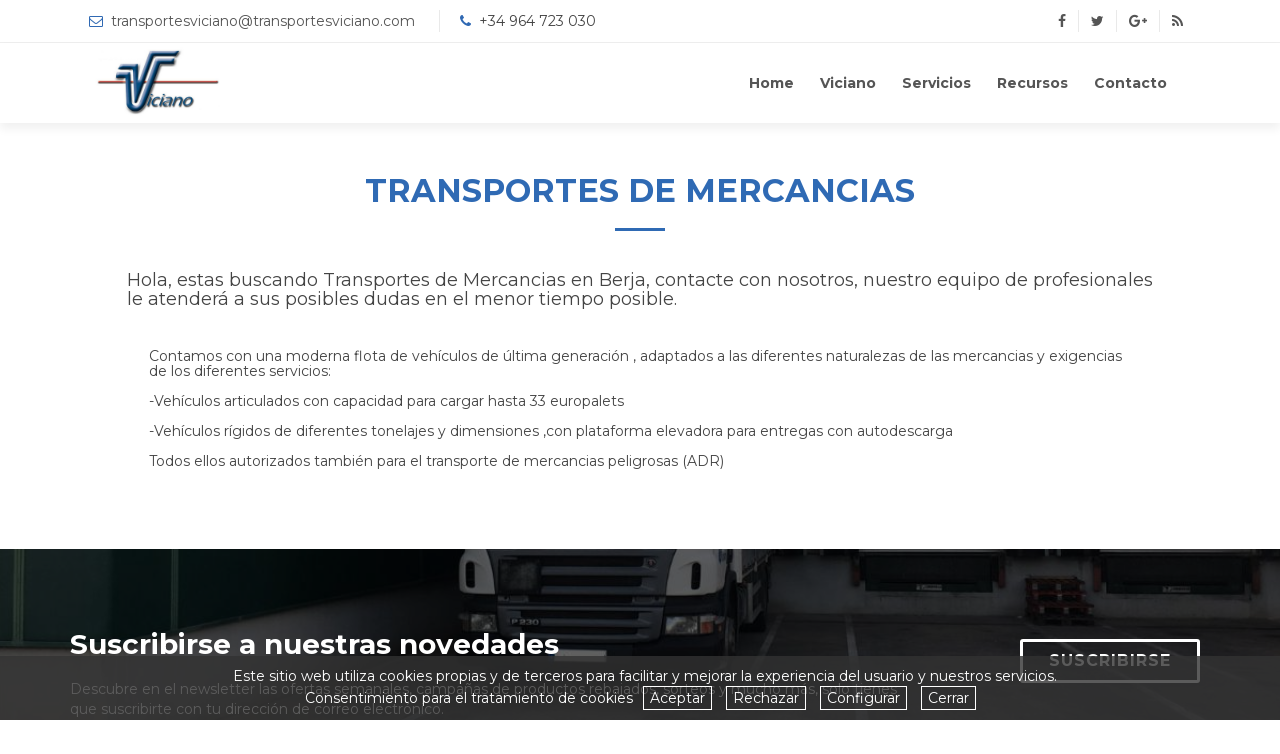

--- FILE ---
content_type: text/html; charset=utf-8
request_url: https://www.transportesviciano.com/transportes-de-mercancias/berja
body_size: 3252
content:

<!DOCTYPE html>
<html itemscope itemtype="http://schema.org/Organization" lang="es-ES">
<head>
<meta charset="utf-8" />
<meta http-equiv="X-UA-Compatible" content="IE=Edge" />
<meta http-equiv="X-UA-Compatible" content="IE=10" />
<meta http-equiv="X-UA-Compatible" content="IE=9" />
<meta http-equiv="X-UA-Compatible" content="IE=8" />
<meta http-equiv="X-UA-Compatible" content="IE=7" />
<meta http-equiv="X-UA-Compatible" content="IE=6" />

<title>Transportes de Mercancias | Transportes Viciano</title>
<meta name="author" content="www.lasosl.com"/>
<meta name="description" content="Contamos con una moderna flota de veh&iacute;culos de &uacute;ltima generaci&oacute;n , adaptados a las diferentes naturalezas de las mercancias y exigencias de los diferentes servicios "/>
<meta name="keywords" content=" "/>
<meta name="application-name" content="Transporte "/>
<meta name="robots" content="index,follow"/>
<meta name="viewport" content="width=device-width, initial-scale=1.0" />

<!-- redes sociales -->
<!-- Twitter -->

<meta name="twitter:card" content="Contamos con una moderna flota de veh&iacute;culos de &uacute;ltima generaci&oacute;n , adaptados a las diferentes naturalezas de las mercancias y exigencias de los diferentes servicios" />
<meta name="twitter:site" content="https://www.transportesviciano.com/servicios" />
<meta name="twitter:title" content="Transportes de Mercancias" />
<meta name="twitter:description" content="Contamos con una moderna flota de veh&iacute;culos de &uacute;ltima generaci&oacute;n , adaptados a las diferentes naturalezas de las mercancias y exigencias de los diferentes servicios" />
<meta name="twitter:image:src" content="https://www.transportesviciano.com/Images/-.png" />
<meta name="twitter:url" content="https://www.transportesviciano.com/servicios" />
<!-- Facebook -->

<meta property="og:type" content="website" />
<meta property="og:title" content="Transportes de Mercancias" />
<meta property="og:description" content="Contamos con una moderna flota de veh&iacute;culos de &uacute;ltima generaci&oacute;n , adaptados a las diferentes naturalezas de las mercancias y exigencias de los diferentes servicios" />
<meta property="og:image" content="https://www.transportesviciano.com/Images/-.png" />
<meta property="og:url" content="https://www.transportesviciano.com/servicios" />
<meta property="og:site_name" content="Transporte" />
<meta property="og:author" content="http://www.lasosl.com" />
<!-- Google Authorship y Marcado -->

<!-- Marcado Schema.org para Google+ -->
<meta itemprop="name" content="Transportes de Mercancias" />
<meta itemprop="description" content="Contamos con una moderna flota de veh&iacute;culos de &uacute;ltima generaci&oacute;n , adaptados a las diferentes naturalezas de las mercancias y exigencias de los diferentes servicios" />
<meta itemprop="image" content="https://www.transportesviciano.com/Images/-.png" />
<link rel="alternate" hreflang="es" href="https://www.transportesviciano.com/" />
<link rel="alternate" title="RSS" href="https://www.transportesviciano.com/rss.aspx" type="application/rss+xml" />
<link rel="shortcut icon" href="/Images/favicon.ico" type="image/x-icon" />
<link rel="canonical" href="https://www.transportesviciano.com/servicios" />    
  
  <!--[if lt IE 9]>
<script src="http://css3-mediaqueries-js.googlecode.com/svn/trunk/css3-mediaqueries.js"></script>
<script src="http://html5shim.googlecode.com/svn/trunk/html5.js"></script>
<![endif]-->

<!-- estilos CSS -->
<link href="/css/font-awesome/css/font-awesome.min.css" rel="stylesheet">
<link rel="stylesheet" href="/css/style.css" media="screen" />
</head>
<body id="div-1" itemscope itemtype="http://schema.org/Organization">

<section id="topbar" class="d-none d-lg-block">
    <div class="container">
        <div class="contact-info col-md-9 div_iz">
        <i class="fa fa-envelope-o"></i> 
        <a href="mailto:transportesviciano@transportesviciano.com">transportesviciano@transportesviciano.com</a>
        <i class="fa fa-phone"></i> +34 964 723 030        
        </div>
        <div class="social-links col-md-3 div_de">  
        <a href="" class="facebook"><i class="fa fa-facebook"></i></a><a href="" class="twitter"><i class="fa fa-twitter"></i></a><a href="" class="google-plus"><i class="fa fa-google-plus"></i></a><a href="" class="rss"><i class="fa fa-rss"></i></a>
        </div>
    </div>
</section>
<header id="header">
    <div class="container">
        <div class="col-md-4">
            <a href="/transportes-viciano" class="logo"><img src="/Images/-.png" alt="Transportes de Mercancias" title="Transportes de Mercancias" itemprop="image" /></a>            
        </div>
        <div class="col-md-8">
            <nav id="nav-menu-container" class="padding_20">
                <ul class="nav-menu">
                    <li><a href="/home" title="Home">Home</a></li><li><a href="/viciano" title="Viciano">Viciano</a></li><li><a href="/servicios" title="Servicios">Servicios</a></li><li><a href="/recursos" title="Recursos">Recursos</a></li><li><a href="/contacto" title="Contacto">Contacto</a></li>                
                </ul>
            </nav>
             <input type="hidden" id="detallesid" value="0" />
        </div>            
    </div>
</header>
<main>       
                           
        <div class="container"> 
            <div class="row">
                <div class="col-md-12 alto_50"></div>
			    <div class="col-md-12 animate-box div_ce">
                    <h1 class="class_h1">TRANSPORTES DE MERCANCIAS</h1>
                    <div class="divide"></div>
                </div>                
            </div>
        </div>                        
        <div class="container-fluid"><div class="row"><div class="col-md-10 col-md-offset-1 padding_20"><h2 class="h2_css">Hola, estas buscando Transportes de Mercancias en Berja, contacte con nosotros, nuestro equipo de profesionales le atender&aacute; a sus posibles dudas en el menor tiempo posible.</h2></div></div></div>        
        <div class="container-fluid">
            <div class="col-md-10 col-md-offset-1">			
            <div class="col-md-12 wow fadeInUp"><h4><p>Contamos con una moderna flota de veh&iacute;culos de &uacute;ltima generaci&oacute;n ,  adaptados a las diferentes naturalezas de las mercancias y exigencias de  los diferentes servicios:                 <br /><br /> -Veh&iacute;culos articulados con capacidad para cargar hasta 33 europalets                 <br /><br /> -Veh&iacute;culos r&iacute;gidos de diferentes tonelajes y dimensiones ,con plataforma elevadora para entregas con autodescarga                 <br /><br />Todos ellos autorizados tambi&eacute;n para el transporte de mercancias peligrosas (ADR)&nbsp; &nbsp; &nbsp; &nbsp; &nbsp; &nbsp; &nbsp; &nbsp; &nbsp;</p></h4></div> 
            </div> 
            <div class="col-md-12 alto_50"></div>
        </div>                        
        <div id="contenidos2"></div>
    <section id="div-7" class="wow fadeInUp" style="background:linear-gradient(rgba(0, 0, 0, 0.6), rgba(0, 0, 0, 0.6)), url('/Images/suscribirse8985.jpg') fixed center center; background-size: cover; padding: 80px 0;">
        <div class="container">
            <div class="row">
                <div class="col-lg-9 text-lg-left">
                <h3 class="cta-title div_iz">Suscribirse a nuestras novedades</h3>
                <p><span>Descubre en el newsletter las ofertas semanales, campa&ntilde;as de productos rebajados, sorteos y mucho m&aacute;s, solo tienes que suscribirte con tu direcci&oacute;n de correo electr&oacute;nico.</span></p>
                </div>
                <div class="col-lg-3 cta-btn-container text-center">
                <a class="cta-btn align-middle" onclick="function_suscribirse()" title="SUSCRIBIRSE">SUSCRIBIRSE</a>                
                </div>
            </div>
        </div>
    </section>
    
</main>	 

<footer id="footer">
    <div class="container">
        <div class="row">
            <div class="col-md-7 div_iz copyright">
            <a class="padding_5" href="https://www.lasosl.com" title="Desarrollado por Laso, SL">Desarrollado por Laso, SL</a><a class="padding_5" href="/aviso-legal" title="Aviso Legal">Aviso Legal</a><a class="padding_5" href="/politica-de-cookies" title="Política de Cookies">Política de Cookies</a><a class="padding_5" href="/proteccion-de-datos" title="Protección de Datos">Protección de Datos</a>
            </div>
            <div class="col-md-5 div_de copyright">&copy; Copyright <strong>Transportes Viciano</strong>.</div>
        </div>
    </div>
</footer>  
<div id="dialog" title="Transportes de Mercancias"></div>    
<div id="dialog_ayudas" title="Transportes de Mercancias"></div>
<div id="dialog_suscribirse" title="Transportes de Mercancias"></div>
<div class="mensajecookies"></div>  
<a href="#" class="back-to-top"><i class="fa fa-chevron-up"></i></a>
</div>	 
<!-- archivos JS -->
<script src="/js/jquery-1.10.2.min.js"></script>
<script src="/js/jquery-ui.min.js"></script>
<script src="/js/bootstrap-3.3.2.min.js"></script>
<script src="/js/owl.carousel.min.js"></script> 
<script src="/js/hoverIntent.js"></script>
<script src="/js/superfish.min.js"></script>
<script src="/js/wow.min.js"></script>
<script src="/js/sticky.js"></script>
<script src="/js/easing.js"></script>
<script src="/js/lasocookies.js"></script>
<script src="/js/funciones.js"></script>
<script src="/js/main.js"></script>


<script type="text/javascript">
    $(document).ready(function () {                       
        funcion_apartados('ES',8, 2);               
        funcion_cookies('<p>Este sitio web utiliza cookies propias y de terceros para facilitar y mejorar la experiencia del usuario y nuestros servicios.<br />Consentimiento para el tratamiento de cookies</p>', 'Cerrar', 'politica-de-cookies', 'más información');        
    });     
</script>
<script async src="https://www.googletagmanager.com/gtag/js?id=UA-36578052-1"></script>

</body>
</html>

--- FILE ---
content_type: text/html; charset=utf-8
request_url: https://www.transportesviciano.com/modificarapartados?idiomaid=ES&paginaid=8&nivel=2
body_size: 55
content:

<script type="text/javascript">
    $(document).ready(function () {
        
    });       
</script>


--- FILE ---
content_type: application/javascript
request_url: https://www.transportesviciano.com/js/funciones.js
body_size: 6832
content:

(function (c, I, B) {
    c.fn.responsiveSlides = function (l) {
        var a = c.extend({ auto: !0, speed: 500, timeout: 4E3, pager: !1, nav: !1, random: !1, pause: !1, pauseControls: !0, prevText: "Previous", nextText: "Next", maxwidth: "", navContainer: "", manualControls: "", namespace: "rslides", before: c.noop, after: c.noop }, l); return this.each(function () {
            B++; var f = c(this), s, r, t, m, p, q, n = 0, e = f.children(), C = e.size(), h = parseFloat(a.speed), D = parseFloat(a.timeout), u = parseFloat(a.maxwidth), g = a.namespace, d = g + B, E = g + "_nav " + d + "_nav", v = g + "_here", j = d + "_on",
w = d + "_s", k = c("<ul class='" + g + "_tabs " + d + "_tabs' />"), x = { "float": "left", position: "relative", opacity: 1, zIndex: 2 }, y = { "float": "none", position: "absolute", opacity: 0, zIndex: 1 }, F = function () { var b = (document.body || document.documentElement).style, a = "transition"; if ("string" === typeof b[a]) return !0; s = ["Moz", "Webkit", "Khtml", "O", "ms"]; var a = a.charAt(0).toUpperCase() + a.substr(1), c; for (c = 0; c < s.length; c++) if ("string" === typeof b[s[c] + a]) return !0; return !1 } (), z = function (b) {
    a.before(b); F ? (e.removeClass(j).css(y).eq(b).addClass(j).css(x),
n = b, setTimeout(function () { a.after(b) }, h)) : e.stop().fadeOut(h, function () { c(this).removeClass(j).css(y).css("opacity", 1) }).eq(b).fadeIn(h, function () { c(this).addClass(j).css(x); a.after(b); n = b })
}; a.random && (e.sort(function () { return Math.round(Math.random()) - 0.5 }), f.empty().append(e)); e.each(function (a) { this.id = w + a }); f.addClass(g + " " + d); l && l.maxwidth && f.css("max-width", u); e.hide().css(y).eq(0).addClass(j).css(x).show(); F && e.show().css({ "-webkit-transition": "opacity " + h + "ms ease-in-out", "-moz-transition": "opacity " +
h + "ms ease-in-out", "-o-transition": "opacity " + h + "ms ease-in-out", transition: "opacity " + h + "ms ease-in-out"
}); if (1 < e.size()) {
                if (D < h + 100) return; if (a.pager && !a.manualControls) { var A = []; e.each(function (a) { a += 1; A += "<li><a href='#' class='" + w + a + "'>" + a + "</a></li>" }); k.append(A); l.navContainer ? c(a.navContainer).append(k) : f.after(k) } a.manualControls && (k = c(a.manualControls), k.addClass(g + "_tabs " + d + "_tabs")); (a.pager || a.manualControls) && k.find("li").each(function (a) { c(this).addClass(w + (a + 1)) }); if (a.pager || a.manualControls) q =
k.find("a"), r = function (a) { q.closest("li").removeClass(v).eq(a).addClass(v) }; a.auto && (t = function () { p = setInterval(function () { e.stop(!0, !0); var b = n + 1 < C ? n + 1 : 0; (a.pager || a.manualControls) && r(b); z(b) }, D) }, t()); m = function () { a.auto && (clearInterval(p), t()) }; a.pause && f.hover(function () { clearInterval(p) }, function () { m() }); if (a.pager || a.manualControls) q.bind("click", function (b) { b.preventDefault(); a.pauseControls || m(); b = q.index(this); n === b || c("." + j).queue("fx").length || (r(b), z(b)) }).eq(0).closest("li").addClass(v),
a.pauseControls && q.hover(function () { clearInterval(p) }, function () { m() }); if (a.nav) {
                    g = "<a href='#' class='" + E + " prev'>" + a.prevText + "</a><a href='#' class='" + E + " next'>" + a.nextText + "</a>"; l.navContainer ? c(a.navContainer).append(g) : f.after(g); var d = c("." + d + "_nav"), G = d.filter(".prev"); d.bind("click", function (b) { b.preventDefault(); b = c("." + j); if (!b.queue("fx").length) { var d = e.index(b); b = d - 1; d = d + 1 < C ? n + 1 : 0; z(c(this)[0] === G[0] ? b : d); if (a.pager || a.manualControls) r(c(this)[0] === G[0] ? b : d); a.pauseControls || m() } });
                    a.pauseControls && d.hover(function () { clearInterval(p) }, function () { m() })
                }
            } if ("undefined" === typeof document.body.style.maxWidth && l.maxwidth) { var H = function () { f.css("width", "100%"); f.width() > u && f.css("width", u) }; H(); c(I).bind("resize", function () { H() }) }
        })
    }
})(jQuery, this, 0);

function ls_subir() {
    $("html, body").animate({ scrollTop: "0" });
}
function ls_formulario_home() {
  
}

function ls_animacion() {
    $("#slider").responsiveSlides({
        auto: true,
        pager: true,
        nav: true,
        pause: false,
        speed: 1000,
        namespace: "callbacks",
        before: function () {
            $('.events').append("<li>anterior</li>");
        },
        after: function () {
            $('.events').append("<li>siguiente</li>");
        }
    });
}
function funcion_dropdown() {
    $('.dropdown').hover(function () {
        $(this).find('.dropdown-menu').stop(true, true).delay(200).fadeIn(500);
    }, function () {
        $(this).find('.dropdown-menu').stop(true, true).delay(200).fadeOut(500);
    });
}
function ls_botones() {
    $('#select_orden').change(function () {
        funcion_filtros();
    });
    funcion_filtros();
    ls_des_colores()
}
function funcion_filtros() {
    var xmlCampos = ""; var campo1 = ""; var pos = 0;
    var colores = $("#colores").val();
    var xmlPedidosPadre = "DocumentElement";
    var xmlPedidosHijo = "datos";
    if (colores != "") {
        xmlCampos += "<" + xmlPedidosPadre + ">";
        for (var i = 0; i < colores.length; i++) {
            pos = colores.indexOf('|');
            if (pos == 0) {
                colores = colores.substring(1, colores.length);
                pos = colores.indexOf('|');
                if (pos > 0) {
                    campo1 = colores.substring(0, pos);
                }
                else {
                    campo1 = colores;
                }
                xmlCampos += "<" + xmlPedidosHijo + ">";
                xmlCampos += "<color>" + campo1 + "</color>";
                xmlCampos += "</" + xmlPedidosHijo + ">";
                colores = colores.substring(pos, colores.length);
            }
        }
        xmlCampos += "</" + xmlPedidosPadre + ">";
    }
    else {
        xmlCampos += "<" + xmlPedidosPadre + "></" + xmlPedidosPadre + ">";
    }
    $("#listado").empty();
    $("#listado").load("/modificarproductos?xml=" + escape(xmlCampos) + "&orden=" + $("#select_orden option:selected").val() + "&familiatxtid=" + $("#familiatxt").val() + "&nivel=" + $("#niveles").val());
}
function ls_des_colores() {
    if ($("#colores").val() != "") {
        var colores = $("#colores").val();
        for (var i = 0; i < colores.length; i++) {
            pos = colores.indexOf('|');
            if (pos == 0) {
                colores = colores.substring(1, colores.length);
                pos = colores.indexOf('|');
                if (pos > 0) {
                    campo1 = colores.substring(0, pos);
                }
                else {
                    campo1 = colores;
                }
                $("#" + campo1).addClass('cuadrado_borde_sombra');
                colores = colores.substring(pos, colores.length);
            }
        }
    }
}
function ls_colores(id) {
    var color = $("#colores").val();
    if ($("#" + id).hasClass('cuadrado_borde_sombra')) {
        $("#" + id).removeClass('cuadrado_borde_sombra');
        $("#" + id).addClass('cuadrado_borde');
        if (color != "") { color = color.replace("|" + id, ""); }
    }
    else {
        $("#" + id).removeClass('cuadrado_borde');
        $("#" + id).addClass('cuadrado_borde_sombra');
        if (color == "") { color = "|" + id; }
        else { color = color + "|" + id; }
    }
    $("#colores").val(color);
    funcion_filtros();
}
function funcion_apartados(idiomaid, paginaid, nivel) {
    $("#contenidos" + nivel).empty();
    $("#contenidos" + nivel).load("/modificarapartados?idiomaid=" + idiomaid + "&paginaid=" + paginaid + "&nivel=" + nivel, function () { });
}
function funcion_medidas() {

}

function funcion_compartir() {
    $("#compartir").ayoshare(
		google = true, // true or false
		stumbleupon = false,
		facebook = true,
		linkedin = true,
		pinterest = true,
		bufferapp = false,
		reddit = false,
		vk = false,
		pocket = false,
		twitter = true
	);
}
function funcion_ampliacion() {
    $('.fancybox').fancybox();
}
function funcion_enviar_presupuesto(detallesid, cantidad, campos) {
    var campos2 = campos; var cantidad2 = cantidad; var posicion1 = 0; var posicion2 = 0; var porcion = ""; var mensaje = ""; var valor = 0; var valor1 = 0; var formularioid = 0;
    for (var i = 0; i < cantidad; i++) {
        posicion1 = campos.indexOf('[');
        posicion2 = campos.indexOf(']');
        porcion = campos.substring(posicion1 + 1, posicion2);
        $("#" + porcion).css("background-color", "#ffffff");
        //buscar campo en la base de datos por detallesid y nombre para mostrar si es obligatorio
        $.ajax({
            url: "viciano/modificarformulario",
            type: "GET",
            data: "detallesid=" + detallesid + "&campo=" + porcion,
            async: false,
            success: function (data, textStatus, jqXHR) {                
                if (textStatus == "success") {
                    if (data != "0") {
                        //sacar si es obligatorio
                        if ($("#" + data).val() == "") {
                            $("#" + data).focus();
                            $("#" + data).css("background-color", "#82d3f7");
                            valor++;
                            return false;
                        }
                    }
                }
            }
        });
        campos = campos.substring(posicion2 + 1, campos.length);
    }
    if (valor == 0) {
        campos = campos2;
        posicion1 = 0; posicion2 = 0; porcion = ""; mensaje = ""; valor = 0; formularioid = 0;
        $.ajax({
            url: "viciano/modificarformulario",
            type: "GET",
            data: "detallesid=" + detallesid + "&opcion=1",
            async: false,
            success: function (data, textStatus, jqXHR) {
                formularioid = data;
                if (textStatus == "success") {
                    for (var i = 0; i < cantidad; i++) {
                        posicion1 = campos.indexOf('[');
                        posicion2 = campos.indexOf(']');
                        porcion = campos.substring(posicion1 + 1, posicion2);                          
                        $.ajax({
                            url: "viciano/modificarformulario",
                            type: "GET",
                            data: "detallesid=" + detallesid + "&formularioid=" + data + "&campo=" + porcion + "&valor=" + $("#" + porcion).val() + "&opcion=2",
                            async: false,
                            success: function (data1, textStatus, jqXHR) {                                
                                if (textStatus == "success") {
                                    valor1 = data1;
                                }
                            }
                        });
                        campos = campos.substring(posicion2 + 1, campos.length);
                    }
                }
            }
        });
        if (detallesid != "10") {
            $.ajax({
                url: "viciano/modificarformulario",
                type: "GET",
                data: "detallesid=" + detallesid + "&formularioid=" + formularioid + "&campo=autorizo&valor=" + $("#autorizo").val() + "&opcion=2",
                async: false,
                success: function (data1, textStatus, jqXHR) { }
            });
        }
    }    
    if (valor1 != 0) {
        $.ajax({
            url: "viciano/modificarformulario",
            type: "GET",
            data: "formularioid=" + valor1 + "&opcion=3",
            async: false,
            success: function (data2, textStatus, jqXHR) {
                posicion1 = 0; posicion2 = 0; porcion = ""; mensaje = ""; valor = 0; formularioid = 0;
                if (textStatus == "success") {
                    for (var i = 0; i < cantidad2; i++) {
                        posicion1 = campos2.indexOf('[');
                        posicion2 = campos2.indexOf(']');
                        porcion = campos2.substring(posicion1 + 1, posicion2);
                        $("#" + porcion).val("");
                        campos2 = campos2.substring(posicion2 + 1, campos2.length);
                    }
                    dialog(data2);
                }
            }
        });
    }
}
function funcion_enviar(detallesid, cantidad, campos) {
    if ($("#aceptacion").is(':checked') == true) {
        //cantidad numero de campos
        var campos2 = campos; var cantidad2 = cantidad; var posicion1 = 0; var posicion2 = 0; var porcion = ""; var mensaje = ""; var valor = 0; var valor1 = 0; var formularioid = 0;
        for (var i = 0; i < cantidad; i++) {
            posicion1 = campos.indexOf('[');
            posicion2 = campos.indexOf(']');
            porcion = campos.substring(posicion1 + 1, posicion2);
            $("#" + porcion).css("background-color", "#ffffff");
            //buscar campo en la base de datos por detallesid y nombre para mostrar si es obligatorio
            $.ajax({
                url: "/modificarformulario",
                type: "GET",
                data: "detallesid=" + detallesid + "&campo=" + porcion,
                async: false,
                success: function (data, textStatus, jqXHR) {                
                    if (textStatus == "success") {
                        if (data != "0") {
                            //sacar si es obligatorio
                            if ($("#" + data).val() == "") {
                                $("#" + data).focus();
                                $("#" + data).css("background-color", "#82d3f7");
                                valor++;
                                return false;
                            }
                        }
                    }
                }
            });
            campos = campos.substring(posicion2 + 1, campos.length);
        }
        if (valor == 0) {
            campos = campos2;
            posicion1 = 0; posicion2 = 0; porcion = ""; mensaje = ""; valor = 0; formularioid = 0;
            $.ajax({
                url: "/modificarformulario",
                type: "GET",
                data: "detallesid=" + detallesid + "&opcion=1",
                async: false,
                success: function (data, textStatus, jqXHR) {   
                    formularioid = data;
                    if (textStatus == "success") {
                        for (var i = 0; i < cantidad; i++) {
                            posicion1 = campos.indexOf('[');
                            posicion2 = campos.indexOf(']');
                            porcion = campos.substring(posicion1 + 1, posicion2);
                            $.ajax({
                                url: "/modificarformulario",
                                type: "GET",
                                data: "detallesid=" + detallesid + "&formularioid=" + data + "&campo=" + porcion + "&valor=" + $("#" + porcion).val() + "&opcion=2",
                                async: false,
                                success: function (data1, textStatus, jqXHR) {                                
                                    if (textStatus == "success") {
                                        valor1 = data1;
                                    }
                                }
                            });
                            campos = campos.substring(posicion2 + 1, campos.length);
                        }
                    }
                }
            });
            $.ajax({
                url: "/modificarformulario",
                type: "GET",
                data: "detallesid=" + detallesid + "&formularioid=" + formularioid+"&campo=autorizo&valor=" + $("#autorizo").val() + "&opcion=2",
                async: false,
                success: function (data1, textStatus, jqXHR) { }
            });
        }
        if (valor1 != 0) {        
            $.ajax({
                url: "/modificarformulario",
                type: "GET",
                data: "formularioid=" + valor1 + "&opcion=3",
                async: false,
                success: function (data2, textStatus, jqXHR) {                
                    posicion1 = 0; posicion2 = 0; porcion = ""; mensaje = ""; valor = 0; formularioid = 0;
                    if (textStatus == "success") {
                        for (var i = 0; i < cantidad2; i++) {
                            posicion1 = campos2.indexOf('[');
                            posicion2 = campos2.indexOf(']');
                            porcion = campos2.substring(posicion1 + 1, posicion2);
                            $("#" + porcion).val("");
                            campos2 = campos2.substring(posicion2 + 1, campos2.length);
                        }
                        dialog(data2);
                    }
                }
            });
        }
    }
    else {
        dialog1("Debe aceptar las condiciones generales del servicio");
    } 
}
function funcion_mapa(entradaid, idiomaid) {
    var niveles = 0;
    var datos = [];
    var longitud = ""; var latitud = ""; var texto = ""; var detallesid = "";
    var contenidos = new Array();
    $.ajax({
        url: "/modificarmapa",
        type: "GET",
        data: "opcion=1&entradaid=" + entradaid + "&idiomaid=" + idiomaid,
        async: false,
        success: function (data, textStatus, jqXHR) {
            if (textStatus == "success") {
                //data saca la cantidad de mapas                
                while (niveles < data) {
                    latitud = "";
                    longitud = "";
                    texto = "";
                    detallesid = "";
                    $.ajax({
                        url: "/modificarmapa",
                        type: "GET",
                        data: "opcion=2&entradaid=" + entradaid + "&idiomaid=" + idiomaid + "&niveles=" + niveles + "&seccion=1",
                        async: false,
                        success: function (data1, textStatus, jqXHR) {
                            if (textStatus == "success") {
                                latitud = data1;
                            }
                        }
                    });
                    $.ajax({
                        url: "/modificarmapa",
                        type: "GET",
                        data: "opcion=2&entradaid=" + entradaid + "&idiomaid=" + idiomaid + "&niveles=" + niveles + "&seccion=2",
                        async: false,
                        success: function (data1, textStatus, jqXHR) {
                            if (textStatus == "success") {
                                longitud = data1;
                            }
                        }
                    });
                    $.ajax({
                        url: "/modificarmapa",
                        type: "GET",
                        data: "opcion=2&entradaid=" + entradaid + "&idiomaid=" + idiomaid + "&niveles=" + niveles + "&seccion=3",
                        async: false,
                        success: function (data1, textStatus, jqXHR) {
                            if (textStatus == "success") {
                                texto = data1;
                            }
                        }
                    });
                    $.ajax({
                        url: "/modificarmapa",
                        type: "GET",
                        data: "opcion=2&entradaid=" + entradaid + "&idiomaid=" + idiomaid + "&niveles=" + niveles + "&seccion=4",
                        async: false,
                        success: function (data1, textStatus, jqXHR) {
                            if (textStatus == "success") {
                                detallesid = data1;
                            }
                        }
                    });
                    funcion_cargar_mapa(longitud, latitud, texto, detallesid);
                    niveles++;
                }
            }
        }
    });
}

function funcion_menu() {
    cbpHorizontalMenu.init();

    var btn_movil = $('#menu-mini'), menu = $('#menu').find('ul');
    // Al dar click agregar/quitar clases que permiten el despliegue del men�
    btn_movil.on('click', function (e) {
        e.preventDefault();
        var el = $(this);
        el.toggleClass('nav-active');
        menu.toggleClass('open-menu');
    })
}
function funcion_botones() {
    $('#benviarnewsletter').click(function (evento) { funcion_newsletter(); });
    $('#benviarbuscador').click(function (evento) { funcion_buscador_entradas(); });
}
function funcion_buscador_entradas() {

    $.ajax({
        url: "/modificarbuscar",
        type: "GET",
        data: "q=" + $("#buscador").val(),
        async: true,
        success: function (data, textStatus, jqXHR) {
            if (textStatus == "success") {
                $(location).attr("href", data);
            }
        }
    });
}
function funcion_buscador() {
    $("#buscador").keyup(function () {
        $.ajax({
            url: "/modificarentradas",
            type: "GET",
            data: "q=" + $("#buscador").val(),
            async: true,
            success: function (data, textStatus, jqXHR) {
                if (textStatus == "success") {
                    var items = data.split("\n");
                    $("#buscador").autocomplete({
                        source: items,
                        minLength: 2
                    });
                }
            }
        });
    });
    $("#buscador").keydown(function (e) {
        setTimeout(function () {
            if (e.key == "Enter") {
                funcion_buscador_entradas();
            }
        }, 5);
    });

}
function modificaridioma(idiomaid, url) {
    $.ajax({
        url: "/modificaridioma",
        type: "GET",
        data: "idiomaid=" + idiomaid + "&url=" + escape(url),
        async: true,
        success: function (data, textStatus, jqXHR) {
            if (textStatus == "success") {
                $(location).attr("href", "/" + data);
            }
        }
    });
}
function function_suscribirse() {
    //abrir mensaje con formulario
    $("#dialog_suscribirse").empty();
    $("#dialog_suscribirse").dialog({
        dialogClass: "lsp-boton",
        width: 500,
        height: 250,
        modal: true,
        draggable: false,
        resizable: true,
        buttons: {
            "Grabar": {
                id: "save",
                class: "btn-get-started",
                text: "Suscribirse",
                click: function () {
                    funcion_newsletter();
                }
            },
            "Salir2": {
                id: "exit",
                class: "btn-get-started",
                text: "Cerrar",
                click: function () {
                    $(this).dialog("close");
                }
            }
        }
    });
    $("#dialog_suscribirse").load("/modificarnewsletter?opcion=1");
    $("#dialog_suscribirse").dialog("open");

}
function funcion_newsletter() {
    if ($("#newsletter").val() != "") {
        $.ajax({
            url: "/modificarnewsletter",
            type: "GET",
            data: "mail=" + $("#newsletter").val(),
            async: true,
            success: function (data, textStatus, jqXHR) {
                if (textStatus == "success") {
                    dialog(data);
                    $("#newsletter").val("");
                    $("#dialog_suscribirse").dialog("close");
                }
            }
        });
    }
}

function funcion_tablas() {
    var eventFired = function (type) {
        var n = $('#listado')[0];
        n.scrollTop = n.scrollHeight;
    }
    $('#tabla-archivo')
		.on('order.dt', function () { eventFired('Order'); })
		.on('search.dt', function () { eventFired('Search'); })
		.on('page.dt', function () { eventFired('Page'); })
		.dataTable({
		    "ordering": true
		    //"order": [[1, "desc"]]
		});
}

function dialog(texto) {
    $("#dialog").empty();
    $("#dialog").dialog({
        dialogClass: "lsp-boton",
        //width: 900,
        //height: 500,
        modal: true,
        draggable: false,
        resizable: true
    });
    $("#dialog").html(texto);
    $("#dialog").dialog("open");
}
function dialog1(texto) {
    $("#dialog").empty();
    $("#dialog").dialog({
        dialogClass: "lsp-boton",
        width: 400,
        height: 150,
        modal: true,
        draggable: false,
        resizable: true
    });
    $("#dialog").html(texto);
    $("#dialog").dialog("open");
}
function dialog_ayudas(texto) {
    $("#dialog_ayudas").empty();
    $("#dialog_ayudas").dialog({
        dialogClass: "lsp-boton",
        //width: 900,
        //height: 500,
        modal: true,
        draggable: false,
        resizable: true,
        buttons: {
            "Salir2": {
                id: "exit",
                class: "btn btn-danger btn-cancel-action",
                text: "Cerrar",
                click: function () {
                    $(this).dialog("close");
                }
            }
        }
    });
    $("#dialog_ayudas").html(texto);
    $("#dialog_ayudas").dialog("open");
}

function funcion_cargar_mapa(longitud, latitud, texto, detallesid) {
    var latlng = new google.maps.LatLng(latitud, longitud);
    var settings = { zoom: 13, center: latlng, mapTypeId: google.maps.MapTypeId.ROADMAP };
    var map = new google.maps.Map(document.getElementById("google-maps-mapa-" + detallesid), settings);
    var contentString = texto;
    var infowindow = new google.maps.InfoWindow({ content: contentString });
    var companyImage = new google.maps.MarkerImage('images/map.png', new google.maps.Size(40, 40), new google.maps.Point(0, 0));
    var companyShadow = new google.maps.MarkerImage('images/map.png', new google.maps.Size(40, 40), new google.maps.Point(latitud, longitud));
    var companyPos = new google.maps.LatLng(latitud, longitud);
    var companyMarker = new google.maps.Marker({ position: companyPos, map: map, icon: companyImage, shadow: companyShadow, title: "URL", zIndex: 3 });
    var trainImage = new google.maps.MarkerImage('images/map.png', new google.maps.Size(40, 40), new google.maps.Point(latitud, longitud));
    google.maps.event.addListener(companyMarker, 'click', function () { infowindow.open(map, companyMarker); });
}

--- FILE ---
content_type: application/javascript
request_url: https://www.transportesviciano.com/js/lasocookies.js
body_size: 2235
content:
function funcion_permiso(dato) {
    funcion_permisos(dato);
}
function funcion_permisos(dato) {
    if (dato == 1) {
        crear_permisos();
        funcion_google();
    }
    if (dato == 2) {
        borrar_permisos();
    }
}
function crear_permisos() {
    $.cookie('Permisos', '1');
    $.cookie('mensajecookies', 'aceptado');
    /*$(".mensajecookies").fadeOut();*/
    location.reload();
}
function borrar_permisos() {
    clearListCookies();
    /*$(".mensajecookies").fadeIn();*/
    location.reload();
}

function clearListCookies() {
    var cookies = document.cookie.split(";");
    for (var i = 0; i < cookies.length; i++) {
        var spcook = cookies[i].split("=");
        deleteCookie(spcook[0]);
    }
    function deleteCookie(cookiename) {
        var d = new Date();
        d.setDate(d.getDate() - 1000);
        var expires = ";expires=" + d;
        var name = cookiename;
        var value = "0";
        document.cookie = name + "=" + value + expires + "; path=/";
    }

    var d = new Date();
    d.setTime(d.getTime());
    var expires = "expires=" + d.toUTCString();
    document.cookie = '_ga' + "=" + "" + ";domain=transportesviciano.com;path=/;" + expires;
    document.cookie = '_gid' + "=" + "" + ";domain=transportesviciano.com;path=/;" + expires;
    document.cookie = '_gat' + "=" + "" + ";domain=transportesviciano.com;path=/;" + expires;
    document.cookie = '_gat_gtag_UA_36578052_1' + "=" + "" + ";domain=transportesviciano.com;path=/;" + expires;    
    document.cookie = 'ASP.NET_SessionId' + "=" + "" + ";domain=transportesviciano.com;path=/;" + expires;
    document.cookie = '.ASPXAUTH' + "=" + "" + ";domain=transportesviciano.com;path=/;" + expires;


    document.cookie = '_ga' + "=" + "" + ";domain=www.transportesviciano.com;path=/;" + expires;
    document.cookie = '_gid' + "=" + "" + ";domain=www.transportesviciano.com;path=/;" + expires;
    document.cookie = '_gat' + "=" + "" + ";domain=www.transportesviciano.com;path=/;" + expires;
    document.cookie = '_gat_gtag_UA_36578052_1' + "=" + "" + ";domain=www.transportesviciano.com;path=/;" + expires;    
    document.cookie = 'ASP.NET_SessionId' + "=" + "" + ";domain=www.transportesviciano.com;path=/;" + expires;
    document.cookie = '.ASPXAUTH' + "=" + "" + ";domain=www.transportesviciano.com;path=/;" + expires;

}
function funcion_cookies(frase, cerrar, url, informacion) {
    $.ajax({
        url: "/modificarsession",
        type: "GET",
        async: true,
        success: function (data, textStatus, jqXHR) { }
    });
    if (!$.cookie("mensajecookies")) {
        //$("body").prepend(frase  + "<input class='cerrar' type='Button' value='" + cerrar + "' /><a href='" + url + "'>" + informacion + "</a>");
        //$(".mensajecookies").html(frase + "<input class='cerrar' type='Button' value='" + cerrar + "' /><a class='masinfo' href='" + url + "'>" + informacion + "</a>");
        frase += "<input class='aceptar' type='Button' value='Aceptar' /> <input class='rechazar' type = 'Button' value = 'Rechazar' /> <input class='configurar' type='Button' value='Configurar' /> <input class='cerrar' type='Button' value='Cerrar' />";
        $(".mensajecookies").html(frase);
        $("body").on("click", ".aceptar", function (e) {
            e.preventDefault();
            funcion_permisos(1);
            $.cookie('mensajecookies', 'aceptado');
            $(".mensajecookies").fadeOut();
        });
        $("body").on("click", ".cerrar", function (e) {
            e.preventDefault();
            $(".mensajecookies").fadeOut();
        });
        $("body").on("click", ".rechazar", function (e) {
            e.preventDefault();
            funcion_permisos(2);
            $(".mensajecookies").fadeOut();
        });
        $("body").on("click", ".configurar", function (e) {
            e.preventDefault();
            $(location).attr("href", "/" + url);
            $(".mensajecookies").fadeOut();
        });
    }
    else {
        $(".mensajecookies").fadeOut();
        funcion_google();
    }
}
function funcion_google() {

    window.dataLayer = window.dataLayer || [];
    function gtag() { dataLayer.push(arguments); }
    gtag('js', new Date());

    gtag('config', 'UA-36578052-1');

}
(function (factory) {
	if (typeof define === 'function' && define.amd) {
		// AMD. Register as anonymous module.
		define(['jquery'], factory);
	} else {
		// Browser globals.
		factory(jQuery);
	}
}(function ($) {

	var pluses = /\+/g;

	function encode(s) {
		return config.raw ? s : encodeURIComponent(s);
	}

	function decode(s) {
		return config.raw ? s : decodeURIComponent(s);
	}

	function stringifyCookieValue(value) {
		return encode(config.json ? JSON.stringify(value) : String(value));
	}

	function parseCookieValue(s) {
		if (s.indexOf('"') === 0) {
			// This is a quoted cookie as according to RFC2068, unescape...
			s = s.slice(1, -1).replace(/\\"/g, '"').replace(/\\\\/g, '\\');
		}

		try {
	
			s = decodeURIComponent(s.replace(pluses, ' '));
			return config.json ? JSON.parse(s) : s;
		} catch(e) {}
	}

	function read(s, converter) {
		var value = config.raw ? s : parseCookieValue(s);
		return $.isFunction(converter) ? converter(value) : value;
	}

	var config = $.cookie = function (key, value, options) {

		// Write
		if (value !== undefined && !$.isFunction(value)) {
			options = $.extend({}, config.defaults, options);

			if (typeof options.expires === 'number') {
				var days = options.expires, t = options.expires = new Date();
				t.setDate(t.getDate() + days);
			}

			return (document.cookie = [
				encode(key), '=', stringifyCookieValue(value),
				options.expires ? '; expires=' + options.expires.toUTCString() : '', // use expires attribute, max-age is not supported by IE
				options.path    ? '; path=' + options.path : '',
				options.domain  ? '; domain=' + options.domain : '',
				options.secure  ? '; secure' : ''
			].join(''));
		}

		// Read

		var result = key ? undefined : {};
		
		var cookies = document.cookie ? document.cookie.split('; ') : [];

		for (var i = 0, l = cookies.length; i < l; i++) {
			var parts = cookies[i].split('=');
			var name = decode(parts.shift());
			var cookie = parts.join('=');

			if (key && key === name) {
				// If second argument (value) is a function it's a converter...
				result = read(cookie, value);
				break;
			}

			// Prevent storing a cookie that we couldn't decode.
			if (!key && (cookie = read(cookie)) !== undefined) {
				result[name] = cookie;
			}
		}

		return result;
	};

	config.defaults = {};

	$.removeCookie = function (key, options) {
		if ($.cookie(key) === undefined) {
			return false;
		}

		// Must not alter options, thus extending a fresh object...
		$.cookie(key, '', $.extend({}, options, { expires: -1 }));
		return !$.cookie(key);
	};

}));